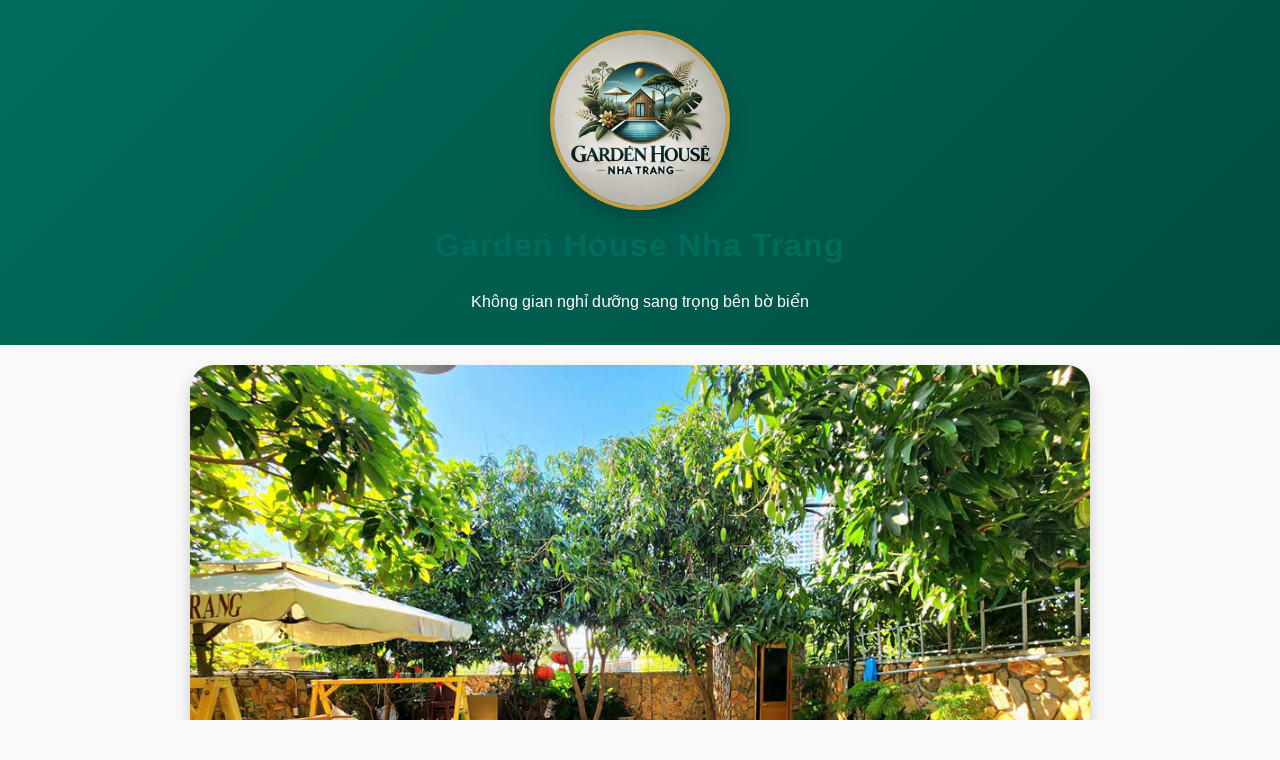

--- FILE ---
content_type: text/html; charset=UTF-8
request_url: https://gardenhousenhatrang.com/
body_size: 1637
content:
<!DOCTYPE html>
<html lang="vi">
<head>
<meta charset="utf-8"/>
<meta name="viewport" content="width=device-width, initial-scale=1.0"/>
<title>Garden House Nha Trang</title>
<style>
  :root {
    --brand: #006d5b;
    --gold: #c7a046;
    --bg: #fafafa;
  }
  * { box-sizing: border-box; margin: 0; padding: 0; }
  body {
    font-family: 'Segoe UI', sans-serif;
    background: var(--bg);
    color: #333;
    line-height: 1.7;
  }

  header {
    text-align: center;
    padding: 30px 15px;
    background: linear-gradient(135deg, var(--brand), #004d40);
    color: white;
  }
  header img {
    width: 180px;
    height: 180px;
    border-radius: 50%;
    border: 4px solid var(--gold);
    box-shadow: 0 6px 20px rgba(0,0,0,0.25);
    object-fit: cover;
  }

  .hero {
    text-align: center;
    margin: 20px auto;
  }
  .hero img {
    max-width: 900px;
    width: 100%;
    height: auto;
    border-radius: 24px;
    box-shadow: 0 8px 16px rgba(0,0,0,0.2);
  }

  main {
    max-width: 1100px;
    margin: 40px auto;
    padding: 20px;
  }
  h1, h2, h3 {
    color: var(--brand);
    margin-bottom: 16px;
    letter-spacing: 1px;
  }
  h2 span {
    color: var(--gold);
  }

  .card {
    background: white;
    padding: 24px;
    margin-bottom: 28px;
    border-radius: 16px;
    box-shadow: 0 6px 16px rgba(0,0,0,0.1);
    transition: transform 0.3s ease, box-shadow 0.3s ease;
  }
  .card:hover {
    transform: translateY(-4px);
    box-shadow: 0 12px 24px rgba(0,0,0,0.15);
  }

  ul { list-style: none; padding: 0; }
  ul li {
    margin-bottom: 10px;
    padding-left: 28px;
    position: relative;
  }
  ul li::before {
    content: "✔";
    position: absolute;
    left: 0;
    color: var(--gold);
    font-weight: bold;
  }

  .info {
    background: #fdfcf9;
    border-left: 6px solid var(--gold);
    padding: 18px;
    border-radius: 10px;
    margin-top: 20px;
  }

  a {
    color: var(--brand);
    text-decoration: none;
    position: relative;
  }
  a::after {
    content: "";
    position: absolute;
    left: 0; bottom: -2px;
    width: 0%; height: 2px;
    background: var(--gold);
    transition: width 0.3s ease;
  }
  a:hover::after {
    width: 100%;
  }

  footer {
    text-align: center;
    padding: 20px;
    background: #004d40;
    color: white;
    border-radius: 24px 24px 0 0;
    margin-top: 40px;
  }
</style>
</head>
<body>
  <header>
    <img src="logonew.jpg" alt="Garden House Logo">
    <h1>Garden House Nha Trang</h1>
    <p>Không gian nghỉ dưỡng sang trọng bên bờ biển</p>
  </header>

  <section class="hero">
    <img src="anhhoboi.jpg" alt="Hồ bơi vô cực Garden House">
  </section>

  <main>
    <div class="card">
      <h2>Villa <span>HỒ BƠI VÔ CỰC</span> (Điện phân muối)</h2>
      <p>Thư giãn tốt cho sức khoẻ tại Garden House Nha Trang</p>
      <p>Villa nguyên căn sát ngay bãi tắm biển, chỉ vài bước chân đi bộ ra ngay biển bãi tắm Hòn Chồng - Nha Trang.</p>
      <ul>
        <li>Villa 500m2 rộng rãi, ô tô đậu trong sân nhà.</li>
        <li>Hồ bơi vô cực (điện phân muối) - Infinity Swimming Pool.</li>
        <li>Sân vườn BBQ thoáng mát.</li>
        <li>4 phòng ngủ, 6 giường, 5 toilet, 4 máy lạnh, máy giặt, tivi, tủ lạnh...</li>
        <li>Phòng bếp rộng đủ dụng cụ nấu nướng BBQ, hệ thống lọc nước sạch uống.</li>
        <li>Sân thượng rộng view đẹp.</li>
      </ul>
    </div>

    <div class="card info">
      <h3>THÔNG TIN LIÊN HỆ</h3>
      <p>📍 Địa chỉ: Lô 25 số 8 Nguyễn Đình Chiểu, Nha Trang</p>
      <p>📞 <a href="tel:0901197979">0901 197 979</a> (Nguyen Tung)</p>
      <p>🌐 <a href="http://GardenHouseNhaTrang.com" target="_blank">GardenHouseNhaTrang.com</a></p>
      <p>📍 <a href="https://goo.gl/maps/1HdnFKZioZuKZWQ1A" target="_blank">Xem trên Google Maps</a></p>
      <p>📷 <a href="https://www.facebook.com/gardenhousenhatrang/photos/" target="_blank">Xem Album Hình</a></p>
    </div>

    <div class="card info">
      <h3>CONTACT INFORMATION</h3>
      <p>📍 Address: number 25/8 Nguyen Dinh Chieu street, Nha Trang</p>
      <p>📞 Phone: <a href="tel:0901197979">0901 197 979</a> (Nguyen Tung)</p>
      <p>🌐 <a href="http://GardenHouseNhaTrang.com" target="_blank">GardenHouseNhaTrang.com</a></p>
      <p>📍 Maps: <a href="https://goo.gl/maps/1HdnFKZioZuKZWQ1A" target="_blank">View on Google Maps</a></p>
    </div>

    <div class="card info">
      <h3>THÔNG TIN CHUYỂN KHOẢN</h3>
      <p>Ngân Hàng Quân Đội MB</p>
      <p>STK: <strong>0901197979</strong></p>
      <p>Chủ tài khoản: <strong>Nguyen Tran Duy Tung</strong></p>
    </div>
  </main>

  <footer>
    <p>© 2025 Garden House Nha Trang – Tận hưởng kỳ nghỉ sang trọng & tinh tế</p>
  </footer>
</body>
</html>
